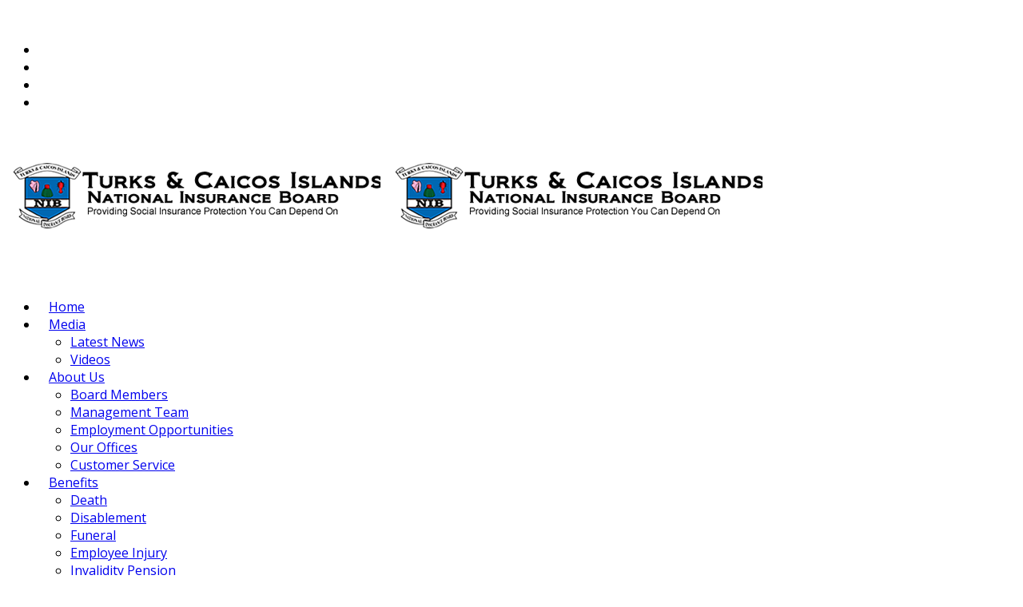

--- FILE ---
content_type: text/html; charset=utf-8
request_url: https://tcinib.tc/registration-benefits/death
body_size: 6511
content:
<!DOCTYPE html>
<html xmlns="http://www.w3.org/1999/xhtml" xml:lang="en-gb" lang="en-gb" dir="ltr">
    <head>
<script>window.dataLayer = window.dataLayer || [];</script>
<!-- Google Tag Manager JS V.1.0.0 from Tools for Joomla -->
<script>(function(w,d,s,l,i){w[l]=w[l]||[];w[l].push({'gtm.start':
new Date().getTime(),event:'gtm.js'});var f=d.getElementsByTagName(s)[0],
j=d.createElement(s),dl=l!='dataLayer'?'&l='+l:'';j.async=true;j.src=
'//www.googletagmanager.com/gtm.js?id='+i+dl;f.parentNode.insertBefore(j,f);
})(window,document,'script','dataLayer','');</script>
<!-- End Google Tag Manager JS -->
        <meta http-equiv="X-UA-Compatible" content="IE=edge">
            <meta name="viewport" content="width=device-width, initial-scale=1">
                                <!-- head -->
                <base href="https://tcinib.tc/registration-benefits/death" />
	<meta http-equiv="content-type" content="text/html; charset=utf-8" />
	<meta name="keywords" content=" Turks and Caicos Islands , National Insurance Board" />
	<meta name="robots" content="index,follow" />
	<meta name="description" content="Death benefit is payable in the case of death of an insured employed person as a result of an employment injury or disease. This benefit includes..." />
	<title>Death Benefit | National Insurance Board </title>
	<link href="/images/icon.png" rel="shortcut icon" type="image/vnd.microsoft.icon" />
	<link href="/favicon.ico" rel="shortcut icon" type="image/vnd.microsoft.icon" />
	<link href="/plugins/system/jce/css/content.css?34dd13fcf730e86158c8df16fea3c92f" rel="stylesheet" type="text/css" />
	<link href="//fonts.googleapis.com/css?family=Open+Sans:300,300italic,regular,italic,600,600italic,700,700italic,800,800italic&amp;subset=latin" rel="stylesheet" type="text/css" />
	<link href="/cache/com_templates/templates/tcinib/96940fd11366808f43c126bb721be476.css" rel="stylesheet" type="text/css" />
	<style type="text/css">
body{font-family:Open Sans, sans-serif; font-size:16px; font-weight:normal; }h1{font-family:Open Sans, sans-serif; font-size:80px; font-weight:700; }h2{font-family:Open Sans, sans-serif; font-size:36px; font-weight:normal; }h3{font-family:Open Sans, sans-serif; font-size:24px; font-weight:normal; }h4{font-family:Open Sans, sans-serif; font-size:16px; font-weight:normal; }ul.social-icons >li a {
    color: #ffffff;
}
.sp-megamenu-parent >li >a {
    padding: 0 13px;
}
.sp-my-account {
    display: none;
}
.view-article #sp-main-body, .view-category #sp-main-body {
    padding: 50px 0 50px 0;
}
article.item .content-wrap {
    margin-top: 50px;
}
.view-article article.item {
    display: block;
    min-width: 100%;
}
#flatcal_minical .flatcal_todaycell a {
    color: #fff !important;
    padding: 3px;
    border: 1px solid #0d67b3;
    background-color: #3e51b5;
    border-radius: 20px;
}

#sp-top-bar .sp-contact-info li {
    font-size: 14px;
    color: rgba(255, 255, 255, 1);
    margin: 0 15px;
    -webkit-transition: .4s;
    transition: .4s;
}
  .sppb-addon-person .sppb-person-social {
 
    display: none; }

.sppb-addon-person .sppb-addon-content .sppb-person-information-wrap .sppb-person-name {
 
    font-size: 16px; }

#sppb-addon-1553110496787 > div > div > div.sppb-person-information-wrap > div.sppb-person-information > span.sppb-person-name {
 
    margin-bottom:10px; }@media (min-width: 1400px) {
.container {
max-width: 1140px;
}
}
	</style>
	<script src="https://tcinib.tc/media/plg_system_instantpage/js/instantpage_v3.js" type="module"></script>
	<script src="/cache/com_templates/templates/tcinib/4fb7fac05f515a5e952bfaf55eb94dc1.js" type="text/javascript"></script>
	<script type="text/javascript">
jQuery(window).on('load',  function() {
				new JCaption('img.caption');
			});jQuery(window).on("load",  function() {jQuery("body").attr("data-instant-intensity", "viewport");});
var helix3_template_uri = '/templates/tcinib/';

var sp_preloader = '0';

var sp_gotop = '1';

var sp_offanimation = 'default';

	</script>
	<meta property="og:url" content="https://www.tcinib.tc/registration-benefits/death" />
	<meta property="og:type" content="article" />
	<meta property="og:title" content="Death Benefit" />
	<meta property="og:description" content="Death benefit is payable in the case of death of an insured employed person as a result of an employment injury or disease. This benefit includes widow’s /..." />
	<script type="application/ld+json">
{
    "@context": "https:\/\/schema.org",
    "@type": "InsuranceAgency",
    "@id": "https:\/\/tcinib.tc\/insuranceagency",
    "name": " Turks and Caicos Islands National Insurance Board",
    "url": "https:\/\/tcinib.tc\/",
    "image": "https:\/\/tcinib.tc\/images\/logo.png",
    "telephone": "649-946-1048",
    "address": {
        "@type": "PostalAddress",
        "streetAddress": "P.O. Box 250 Church Folly ",
        "addressLocality": "Grand Turk Turks & Caicos Islands British West Indies",
        "addressRegion": null,
        "postalCode": null,
        "addressCountry": null
    },
    "openingHoursSpecification": []
}
</script>

                <!-- Global site tag (gtag.js) - Google Analytics -->
<script async src="https://www.googletagmanager.com/gtag/js?id=UA-146432545-1"></script>
<script>
  window.dataLayer = window.dataLayer || [];
  function gtag(){dataLayer.push(arguments);}
  gtag('js', new Date());

  gtag('config', 'UA-146432545-1');
</script>
                <script type="text/javascript">
	var _gaq = _gaq || [];
	_gaq.push(['_setAccount', 'UA-145177159-1']);
	_gaq.push(['_trackPageview']);
	(function() {
		var ga = document.createElement('script'); ga.type = 'text/javascript'; ga.async = true;
		ga.src = ('https:' == document.location.protocol ? 'https://ssl' : 'http://www') + '.google-analytics.com/ga.js';
		var s = document.getElementsByTagName('script')[0]; s.parentNode.insertBefore(ga, s);
	})();
</script>
</head>

                <body class="site com-content view-article no-layout no-task itemid-111 en-gb ltr  sticky-header layout-fluid off-canvas-menu-init">
<!-- Google Tag Manager iframe V.1.0.0 from Tools for Joomla -->
<noscript><iframe src='//www.googletagmanager.com/ns.html?id='
height='0' width='0' style='display:none;visibility:hidden'></iframe></noscript>
<!-- End Google Tag Manager iframe -->

                    <div class="body-wrapper">
                        <div class="body-innerwrapper">
                            <section id="sp-top-bar"><div class="container"><div class="row"><div id="sp-top1" class="col-8 col-lg-7 "><div class="sp-column "><ul class="sp-contact-info"><li class="sp-contact-time"><i class="fa fa-paypal"></i>Online Payments</li></ul></div></div><div id="sp-top2" class="col-4 col-lg-5 "><div class="sp-column text-right"><ul class="sp-my-account"></ul><ul class="social-icons"><li><a target="_blank" href="https://www.facebook.com/tcnib/"><i class="fa fa-facebook"></i></a></li><li><a target="_blank" href="https://www.youtube.com/channel/UCYXh9BAS291QCBr-QcXb2gw"><i class="fa fa-youtube"></i></a></li><li><a target="_blank" href="https://www.linkedin.com/company/turks-and-caicos-national-insurance-board?trk=organization-update_share-update_actor-text"><i class="fa fa-linkedin"></i></a></li><li><a href="/"><i class="fa #"></i></a></li></ul></div></div></div></div></section><header id="sp-header"><div class="container"><div class="row"><div id="sp-logo" class="col-8 col-lg-4 "><div class="sp-column "><h1 class="logo"><a href="/"><img class="sp-default-logo" src="/templates/tcinib/images/presets/preset1/logo.png" title="logo image" alt="logo Death Benefit | National Insurance Board "><img class="sp-retina-logo" src="/templates/tcinib/images/presets/preset1/logo@2x.png" title="logo@2x image" alt="logo@2x Death Benefit | National Insurance Board " width="478" height="104"></a></h1></div></div><div id="sp-menu" class="col-4 col-lg-8 "><div class="sp-column ">			<div class='sp-megamenu-wrapper'>
				<a id="offcanvas-toggler" class="visible-sm visible-xs" href="#"><i class="fa fa-bars"></i></a>
				<ul class="sp-megamenu-parent menu-slide-down hidden-sm hidden-xs"><li class="sp-menu-item"><a  href="/"  >Home</a></li><li class="sp-menu-item sp-has-child"><a  href="#"  >Media </a><div class="sp-dropdown sp-dropdown-main sp-menu-right" style="width: 320px;"><div class="sp-dropdown-inner"><ul class="sp-dropdown-items"><li class="sp-menu-item"><a  href="/media-news/latest-news-and-announcements"  >Latest News</a></li><li class="sp-menu-item"><a  href="/media-news/videos"  >Videos</a></li></ul></div></div></li><li class="sp-menu-item sp-has-child"><a  href="/about-us"  >About Us</a><div class="sp-dropdown sp-dropdown-main sp-menu-right" style="width: 320px;"><div class="sp-dropdown-inner"><ul class="sp-dropdown-items"><li class="sp-menu-item"><a  href="/about-us/board-members"  >Board Members</a></li><li class="sp-menu-item"><a  href="/about-us/management-team"  >Management Team</a></li><li class="sp-menu-item"><a  href="/about-us/employment-opportunities"  >Employment Opportunities</a></li><li class="sp-menu-item"><a  href="/about-us/our-offices"  >Our Offices</a></li><li class="sp-menu-item"><a  href="/about-us/customer-service"  >Customer Service</a></li></ul></div></div></li><li class="sp-menu-item sp-has-child active"><a  href="#"  >Benefits</a><div class="sp-dropdown sp-dropdown-main sp-menu-right" style="width: 320px;"><div class="sp-dropdown-inner"><ul class="sp-dropdown-items"><li class="sp-menu-item current-item active"><a  href="/registration-benefits/death"  >Death</a></li><li class="sp-menu-item"><a  href="/registration-benefits/disablement"  >Disablement</a></li><li class="sp-menu-item"><a  href="/registration-benefits/funeral"  >Funeral</a></li><li class="sp-menu-item"><a  href="/registration-benefits/injury"  >Employee Injury</a></li><li class="sp-menu-item"><a  href="/registration-benefits/invalidity-pension"  >Invalidity Pension</a></li><li class="sp-menu-item"><a  href="/registration-benefits/maternity"  >Maternity</a></li><li class="sp-menu-item"><a  href="/registration-benefits/retirement-pension"  >Retirement Pension</a></li><li class="sp-menu-item"><a  href="/registration-benefits/sickness"  >Sickness</a></li><li class="sp-menu-item"><a  href="/registration-benefits/survivors"  >Survivors</a></li></ul></div></div></li><li class="sp-menu-item"><a  href="/forms"  >Forms </a></li><li class="sp-menu-item sp-has-child"><a  href="/document-library"  >Resources</a><div class="sp-dropdown sp-dropdown-main sp-menu-right" style="width: 320px;"><div class="sp-dropdown-inner"><ul class="sp-dropdown-items"><li class="sp-menu-item"><a  href="/document-library/announcements"  >Announcements</a></li><li class="sp-menu-item"><a  href="/document-library/appeals"  >Appeals</a></li><li class="sp-menu-item"><a  href="/document-library/brochures"  >Brochures</a></li><li class="sp-menu-item"><a  href="/document-library/document-libraryss"  >Document Library</a></li><li class="sp-menu-item"><a  href="/document-library/insured-guide"  >Insured Guide</a></li><li class="sp-menu-item"><a  href="/document-library/interactive-reports"  >Interactive Reports</a></li><li class="sp-menu-item"><a  href="/document-library/legislation"  >Legislation </a></li><li class="sp-menu-item sp-has-child"><a  href="/document-library/reports"  >Reports</a><div class="sp-dropdown sp-dropdown-sub sp-menu-right" style="width: 320px;left: -320px;"><div class="sp-dropdown-inner"><ul class="sp-dropdown-items"><li class="sp-menu-item"><a  href="/document-library/reports/financial-statements"  >Financial Statements</a></li><li class="sp-menu-item"><a  href="/document-library/reports/board-meeting-summary"  >Board Meeting Summary</a></li><li class="sp-menu-item"><a  href="/document-library/reports/budget-summary"  >Budget Summary </a></li><li class="sp-menu-item"><a  href="/document-library/reports/actuarial-reports"  >Actuarial Reports</a></li><li class="sp-menu-item"><a  href="/document-library/reports/investment-policy-statement"  >Investment Policy Statement</a></li></ul></div></div></li><li class="sp-menu-item"><a  href="/document-library/registration-guide"  >Registration Guide</a></li><li class="sp-menu-item"><a  href="/document-library/tenders"  >Tenders</a></li></ul></div></div></li><li class="sp-menu-item"><a  href="/contact-us"  >Contact Us</a></li></ul>			</div>
		</div></div></div></div></header><section id="sp-page-title"><div class="row"><div id="sp-title" class="col-lg-12 "><div class="sp-column "></div></div></div></section><section id="sp-main-body"><div class="container"><div class="row"><div id="sp-component" class="col-lg-9 "><div class="sp-column "><div id="system-message-container">
	</div>
<article class="item item-page" itemscope itemtype="http://schema.org/Article">
	<meta itemprop="inLanguage" content="en-GB" />
	
	
	<!-- publish_date -->
	<div class="published-date-wrap">
			</div> <!-- //publish_date -->
	
	<!-- content-wrap -->
	<div class="content-wrap">
		<div class="entry-header">
			
			
							<h2 itemprop="name">
											Death Benefit									</h2>
																	</div>

							
				
								
			
									<div itemprop="articleBody">
				<p style="text-align: justify;">Death benefit is payable in the case of death of an insured employed person as a result of an employment injury or disease.</p>
<p style="text-align: justify;">This benefit includes widow’s / widower’s death benefit, child’s death benefit and parents death benefit.</p>
<ul>
<li style="text-align: justify;">A widow’s death benefit is payable to the widow if at the time of her husband’s death was pregnant by the deceased or had the care of a child of his under 16, or was over the age of 50 or permanently incapable of self-support.</li>
<li style="text-align: justify;">A widower’s death benefit is payable to the widower if at the time of the death of his wife, had the care of a child of hers under 16 or was over the age of 50 or permanently incapable of self-support.</li>
<li style="text-align: justify;">A child’s death benefit is payable in respect of each child who is a minor if the child at the time of the death of the parent, was living with him or was wholly or mainly maintained by him.</li>
<li style="text-align: justify;">A parent’s death benefit is payable in respect of each parent who was wholly or mainly maintained by the deceased, provided that the total death benefit payable is not exhausted by the surviving spouse and children.</li>
</ul>
<p style="text-align: justify;"><strong>Death Grant</strong></p>
<p style="text-align: justify;">A death grant is payable in respect of the death of:</p>
<ul>
<li style="text-align: justify;">an employed person who dies as a result of injury caused by an employment accident or disease;</li>
<li style="text-align: justify;">a person who at the time of his / her death was entitled to death benefit; or</li>
<li style="text-align: justify;">the dependant spouse or child of a person entitled to death benefit.</li>
</ul>
<p style="text-align: justify;">The amount of the grant is $2,390.00 and $995 for dependents</p>
<p style="text-align: justify;">The death benefit continues to be payable as long as the conditions continue to be satisfied. The payment of widow’s/widower’s death benefit ceases with the re-marriage of the beneficiary and the child’s death benefit ceases when the child becomes of age.</p>
<p style="text-align: justify;">The total amount of death benefit payable is 60% of the average weekly earnings of the deceased person in the last 13 weeks before the week in which the accident occurred. Widow’s / widower’s death benefit is 50% of the total death benefit. Child’s death benefit is 25% and if the child is incapable of self-support, 40%; parent’s death benefit is 40%.</p>
<p style="text-align: justify;">When the amount of death benefit payable to all beneficiaries exceeds 60% of the average weekly earnings of the deceased, the amount payable to each beneficiary is reduced proportionately.</p> 			</div>

			
			
							<div class="article-footer-wrap">
					<div class="article-footer-top">
												













					</div>
					<div id="sp-comments"></div>				</div>
			
								
	
		</div> <!-- //End content-wrap -->
</article>

<!-- if item has 3 then module position will be set -->
 <!-- // END:: key condition --></div></div><div id="sp-right" class="col-lg-3 "><div class="sp-column class2"><div class="sp-module "><h3 class="sp-module-title">Quick Links</h3><div class="sp-module-content">

<div class="custom"  >
	<ul class="sp-dropdown-items">
<li class="sp-menu-item"><a href="/document-library/announcements">Announcements</a></li>
<li class="sp-menu-item"><a href="/document-library/appeals">Appeals</a></li>
<li class="sp-menu-item"><a href="/document-library/brochures">Brochures</a></li>
<li class="sp-menu-item"><a href="/document-library/insured-guide">Insured Guide</a></li>
<li class="sp-menu-item"><a href="/forms">Forms </a></li>
<li class="sp-menu-item"><a href="/document-library/legislation">Legislation </a></li>
<li class="sp-menu-item"><a href="/document-library/reports">Reports</a></li>
<li class="sp-menu-item"><a href="/document-library/registration-guide">Registration Guide</a></li>
<li class="sp-menu-item"><a href="/document-library/tenders">Tenders</a></li>
</ul></div>
</div></div></div></div></div></div></section><footer id="sp-footer"><div class="container"><div class="row"><div id="sp-footer1" class="col-lg-12 "><div class="sp-column "><span class="sp-copyright">Copyright © 2026 National Insurance Board | Turks and Caicos Islands. All Rights Reserved.</span></div></div></div></div></footer>                        </div> <!-- /.body-innerwrapper -->
                    </div> <!-- /.body-innerwrapper -->

                    <!-- Off Canvas Menu -->
                    <div class="offcanvas-menu">
                        <a href="#" class="close-offcanvas"><i class="fa fa-remove"></i></a>
                        <div class="offcanvas-inner">
                                                          <div class="sp-module _menu"><div class="sp-module-content"><ul class="nav menu">
<li class="item-101"><a href="/" > Home</a></li><li class="item-183  deeper parent"><a href="#" > Media </a><span class="offcanvas-menu-toggler collapsed" data-toggle="collapse" data-target="#collapse-menu-183"><i class="open-icon fa fa-angle-down"></i><i class="close-icon fa fa-angle-up"></i></span><ul class="collapse" id="collapse-menu-183"><li class="item-150"><a href="/media-news/latest-news-and-announcements" > Latest News</a></li><li class="item-164"><a href="/media-news/videos" > Videos</a></li></ul></li><li class="item-102  deeper parent"><a href="/about-us" > About Us</a><span class="offcanvas-menu-toggler collapsed" data-toggle="collapse" data-target="#collapse-menu-102"><i class="open-icon fa fa-angle-down"></i><i class="close-icon fa fa-angle-up"></i></span><ul class="collapse" id="collapse-menu-102"><li class="item-103"><a href="/about-us/board-members" > Board Members</a></li><li class="item-104"><a href="/about-us/management-team" > Management Team</a></li><li class="item-303"><a href="/about-us/employment-opportunities" > Employment Opportunities</a></li><li class="item-107"><a href="/about-us/our-offices" > Our Offices</a></li><li class="item-122"><a href="/about-us/customer-service" > Customer Service</a></li></ul></li><li class="item-108  active deeper parent"><a href="#" > Benefits</a><span class="offcanvas-menu-toggler collapsed" data-toggle="collapse" data-target="#collapse-menu-108"><i class="open-icon fa fa-angle-down"></i><i class="close-icon fa fa-angle-up"></i></span><ul class="collapse" id="collapse-menu-108"><li class="item-111  current active"><a href="/registration-benefits/death" > Death</a></li><li class="item-112"><a href="/registration-benefits/disablement" > Disablement</a></li><li class="item-113"><a href="/registration-benefits/funeral" > Funeral</a></li><li class="item-114"><a href="/registration-benefits/injury" > Employee Injury</a></li><li class="item-115"><a href="/registration-benefits/invalidity-pension" > Invalidity Pension</a></li><li class="item-116"><a href="/registration-benefits/maternity" > Maternity</a></li><li class="item-117"><a href="/registration-benefits/retirement-pension" > Retirement Pension</a></li><li class="item-118"><a href="/registration-benefits/sickness" > Sickness</a></li><li class="item-119"><a href="/registration-benefits/survivors" > Survivors</a></li></ul></li><li class="item-182"><a href="/forms" > Forms </a></li><li class="item-123  deeper parent"><a href="/document-library" > Resources</a><span class="offcanvas-menu-toggler collapsed" data-toggle="collapse" data-target="#collapse-menu-123"><i class="open-icon fa fa-angle-down"></i><i class="close-icon fa fa-angle-up"></i></span><ul class="collapse" id="collapse-menu-123"><li class="item-178"><a href="/document-library/announcements" > Announcements</a></li><li class="item-121"><a href="/document-library/appeals" > Appeals</a></li><li class="item-136"><a href="/document-library/brochures" > Brochures</a></li><li class="item-110"><a href="/document-library/document-libraryss" > Document Library</a></li><li class="item-120"><a href="/document-library/insured-guide" > Insured Guide</a></li><li class="item-446"><a href="/document-library/interactive-reports" > Interactive Reports</a></li><li class="item-181"><a href="/document-library/legislation" > Legislation </a></li><li class="item-180  deeper parent"><a href="/document-library/reports" > Reports</a><span class="offcanvas-menu-toggler collapsed" data-toggle="collapse" data-target="#collapse-menu-180"><i class="open-icon fa fa-angle-down"></i><i class="close-icon fa fa-angle-up"></i></span><ul class="collapse" id="collapse-menu-180"><li class="item-184"><a href="/document-library/reports/financial-statements" > Financial Statements</a></li><li class="item-198"><a href="/document-library/reports/board-meeting-summary" > Board Meeting Summary</a></li><li class="item-105"><a href="/document-library/reports/budget-summary" > Budget Summary </a></li><li class="item-106"><a href="/document-library/reports/actuarial-reports" > Actuarial Reports</a></li><li class="item-517"><a href="/document-library/reports/investment-policy-statement" > Investment Policy Statement</a></li></ul></li><li class="item-109"><a href="/document-library/registration-guide" > Registration Guide</a></li><li class="item-179"><a href="/document-library/tenders" > Tenders</a></li></ul></li><li class="item-132"><a href="/contact-us" > Contact Us</a></li></ul>
</div></div>
                                                    </div> <!-- /.offcanvas-inner -->
                    </div> <!-- /.offcanvas-menu -->

                    
                    
                    <!-- Preloader -->
                    
                    <!-- Go to top -->
                                            <a href="javascript:void(0)" class="scrollup">&nbsp;</a>
                                        
                <script type="text/javascript">/*joomlatools job scheduler*/
!function(){function e(e,t,n,o){try{o=new(this.XMLHttpRequest||ActiveXObject)("MSXML2.XMLHTTP.3.0"),o.open("POST",e,1),o.setRequestHeader("X-Requested-With","XMLHttpRequest"),o.setRequestHeader("Content-type","application/x-www-form-urlencoded"),o.onreadystatechange=function(){o.readyState>3&&t&&t(o.responseText,o)},o.send(n)}catch(c){}}function t(n){e(n,function(e,o){try{if(200==o.status){var c=JSON.parse(e)
"object"==typeof c&&c["continue"]&&setTimeout(function(){t(n)},1e3)}}catch(u){}})}t("https://tcinib.tc/index.php?option=com_joomlatools&controller=scheduler")}()</script></body>
                </html>